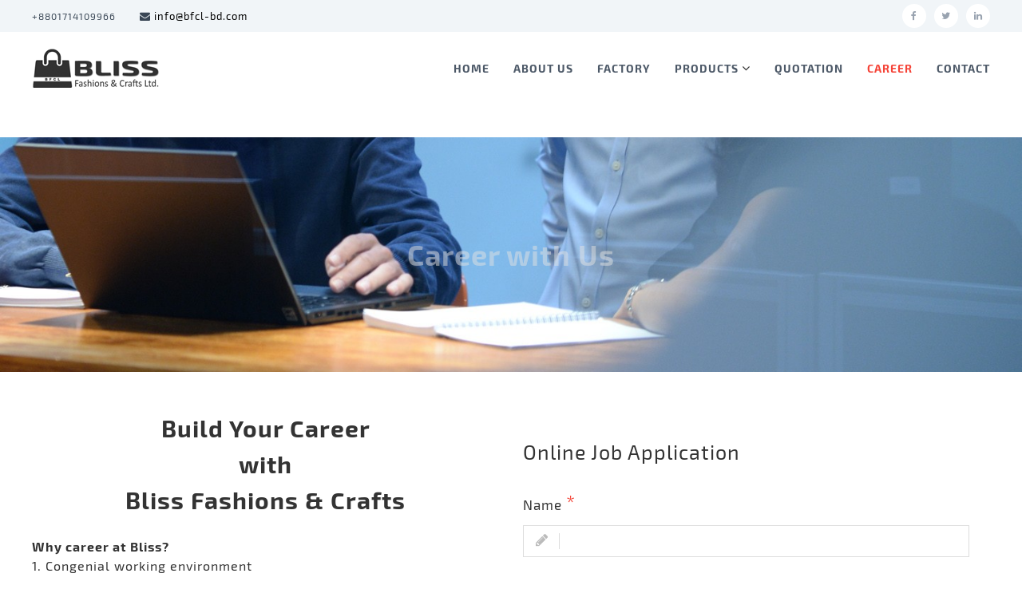

--- FILE ---
content_type: text/html; charset=UTF-8
request_url: https://bfcl-bd.com/site/career/
body_size: 12117
content:
<!DOCTYPE html>
<html lang="en-US">
<head>
<meta charset="UTF-8">
<meta name="viewport" content="width=device-width, initial-scale=1">
<link rel="profile" href="http://gmpg.org/xfn/11">

<title>CAREER &#8211; Bliss Fashions &#038; Crafts Ltd.</title>
<meta name='robots' content='max-image-preview:large' />
<link rel='dns-prefetch' href='//s.w.org' />
<link rel="alternate" type="application/rss+xml" title="Bliss Fashions &amp; Crafts Ltd. &raquo; Feed" href="https://bfcl-bd.com/site/feed/" />
<link rel="alternate" type="application/rss+xml" title="Bliss Fashions &amp; Crafts Ltd. &raquo; Comments Feed" href="https://bfcl-bd.com/site/comments/feed/" />
<script type="text/javascript">
window._wpemojiSettings = {"baseUrl":"https:\/\/s.w.org\/images\/core\/emoji\/13.1.0\/72x72\/","ext":".png","svgUrl":"https:\/\/s.w.org\/images\/core\/emoji\/13.1.0\/svg\/","svgExt":".svg","source":{"concatemoji":"https:\/\/bfcl-bd.com\/site\/wp-includes\/js\/wp-emoji-release.min.js?ver=75770bf99d05ac59427fa6938ae09b43"}};
/*! This file is auto-generated */
!function(e,a,t){var n,r,o,i=a.createElement("canvas"),p=i.getContext&&i.getContext("2d");function s(e,t){var a=String.fromCharCode;p.clearRect(0,0,i.width,i.height),p.fillText(a.apply(this,e),0,0);e=i.toDataURL();return p.clearRect(0,0,i.width,i.height),p.fillText(a.apply(this,t),0,0),e===i.toDataURL()}function c(e){var t=a.createElement("script");t.src=e,t.defer=t.type="text/javascript",a.getElementsByTagName("head")[0].appendChild(t)}for(o=Array("flag","emoji"),t.supports={everything:!0,everythingExceptFlag:!0},r=0;r<o.length;r++)t.supports[o[r]]=function(e){if(!p||!p.fillText)return!1;switch(p.textBaseline="top",p.font="600 32px Arial",e){case"flag":return s([127987,65039,8205,9895,65039],[127987,65039,8203,9895,65039])?!1:!s([55356,56826,55356,56819],[55356,56826,8203,55356,56819])&&!s([55356,57332,56128,56423,56128,56418,56128,56421,56128,56430,56128,56423,56128,56447],[55356,57332,8203,56128,56423,8203,56128,56418,8203,56128,56421,8203,56128,56430,8203,56128,56423,8203,56128,56447]);case"emoji":return!s([10084,65039,8205,55357,56613],[10084,65039,8203,55357,56613])}return!1}(o[r]),t.supports.everything=t.supports.everything&&t.supports[o[r]],"flag"!==o[r]&&(t.supports.everythingExceptFlag=t.supports.everythingExceptFlag&&t.supports[o[r]]);t.supports.everythingExceptFlag=t.supports.everythingExceptFlag&&!t.supports.flag,t.DOMReady=!1,t.readyCallback=function(){t.DOMReady=!0},t.supports.everything||(n=function(){t.readyCallback()},a.addEventListener?(a.addEventListener("DOMContentLoaded",n,!1),e.addEventListener("load",n,!1)):(e.attachEvent("onload",n),a.attachEvent("onreadystatechange",function(){"complete"===a.readyState&&t.readyCallback()})),(n=t.source||{}).concatemoji?c(n.concatemoji):n.wpemoji&&n.twemoji&&(c(n.twemoji),c(n.wpemoji)))}(window,document,window._wpemojiSettings);
</script>
<style type="text/css">
img.wp-smiley,
img.emoji {
	display: inline !important;
	border: none !important;
	box-shadow: none !important;
	height: 1em !important;
	width: 1em !important;
	margin: 0 0.07em !important;
	vertical-align: -0.1em !important;
	background: none !important;
	padding: 0 !important;
}
</style>
	<link rel='stylesheet' id='wp-block-library-css'  href='https://bfcl-bd.com/site/wp-includes/css/dist/block-library/style.min.css?ver=75770bf99d05ac59427fa6938ae09b43' type='text/css' media='all' />
<style id='global-styles-inline-css' type='text/css'>
body{--wp--preset--color--black: #000000;--wp--preset--color--cyan-bluish-gray: #abb8c3;--wp--preset--color--white: #ffffff;--wp--preset--color--pale-pink: #f78da7;--wp--preset--color--vivid-red: #cf2e2e;--wp--preset--color--luminous-vivid-orange: #ff6900;--wp--preset--color--luminous-vivid-amber: #fcb900;--wp--preset--color--light-green-cyan: #7bdcb5;--wp--preset--color--vivid-green-cyan: #00d084;--wp--preset--color--pale-cyan-blue: #8ed1fc;--wp--preset--color--vivid-cyan-blue: #0693e3;--wp--preset--color--vivid-purple: #9b51e0;--wp--preset--gradient--vivid-cyan-blue-to-vivid-purple: linear-gradient(135deg,rgba(6,147,227,1) 0%,rgb(155,81,224) 100%);--wp--preset--gradient--light-green-cyan-to-vivid-green-cyan: linear-gradient(135deg,rgb(122,220,180) 0%,rgb(0,208,130) 100%);--wp--preset--gradient--luminous-vivid-amber-to-luminous-vivid-orange: linear-gradient(135deg,rgba(252,185,0,1) 0%,rgba(255,105,0,1) 100%);--wp--preset--gradient--luminous-vivid-orange-to-vivid-red: linear-gradient(135deg,rgba(255,105,0,1) 0%,rgb(207,46,46) 100%);--wp--preset--gradient--very-light-gray-to-cyan-bluish-gray: linear-gradient(135deg,rgb(238,238,238) 0%,rgb(169,184,195) 100%);--wp--preset--gradient--cool-to-warm-spectrum: linear-gradient(135deg,rgb(74,234,220) 0%,rgb(151,120,209) 20%,rgb(207,42,186) 40%,rgb(238,44,130) 60%,rgb(251,105,98) 80%,rgb(254,248,76) 100%);--wp--preset--gradient--blush-light-purple: linear-gradient(135deg,rgb(255,206,236) 0%,rgb(152,150,240) 100%);--wp--preset--gradient--blush-bordeaux: linear-gradient(135deg,rgb(254,205,165) 0%,rgb(254,45,45) 50%,rgb(107,0,62) 100%);--wp--preset--gradient--luminous-dusk: linear-gradient(135deg,rgb(255,203,112) 0%,rgb(199,81,192) 50%,rgb(65,88,208) 100%);--wp--preset--gradient--pale-ocean: linear-gradient(135deg,rgb(255,245,203) 0%,rgb(182,227,212) 50%,rgb(51,167,181) 100%);--wp--preset--gradient--electric-grass: linear-gradient(135deg,rgb(202,248,128) 0%,rgb(113,206,126) 100%);--wp--preset--gradient--midnight: linear-gradient(135deg,rgb(2,3,129) 0%,rgb(40,116,252) 100%);--wp--preset--duotone--dark-grayscale: url('#wp-duotone-dark-grayscale');--wp--preset--duotone--grayscale: url('#wp-duotone-grayscale');--wp--preset--duotone--purple-yellow: url('#wp-duotone-purple-yellow');--wp--preset--duotone--blue-red: url('#wp-duotone-blue-red');--wp--preset--duotone--midnight: url('#wp-duotone-midnight');--wp--preset--duotone--magenta-yellow: url('#wp-duotone-magenta-yellow');--wp--preset--duotone--purple-green: url('#wp-duotone-purple-green');--wp--preset--duotone--blue-orange: url('#wp-duotone-blue-orange');--wp--preset--font-size--small: 13px;--wp--preset--font-size--medium: 20px;--wp--preset--font-size--large: 36px;--wp--preset--font-size--x-large: 42px;}.has-black-color{color: var(--wp--preset--color--black) !important;}.has-cyan-bluish-gray-color{color: var(--wp--preset--color--cyan-bluish-gray) !important;}.has-white-color{color: var(--wp--preset--color--white) !important;}.has-pale-pink-color{color: var(--wp--preset--color--pale-pink) !important;}.has-vivid-red-color{color: var(--wp--preset--color--vivid-red) !important;}.has-luminous-vivid-orange-color{color: var(--wp--preset--color--luminous-vivid-orange) !important;}.has-luminous-vivid-amber-color{color: var(--wp--preset--color--luminous-vivid-amber) !important;}.has-light-green-cyan-color{color: var(--wp--preset--color--light-green-cyan) !important;}.has-vivid-green-cyan-color{color: var(--wp--preset--color--vivid-green-cyan) !important;}.has-pale-cyan-blue-color{color: var(--wp--preset--color--pale-cyan-blue) !important;}.has-vivid-cyan-blue-color{color: var(--wp--preset--color--vivid-cyan-blue) !important;}.has-vivid-purple-color{color: var(--wp--preset--color--vivid-purple) !important;}.has-black-background-color{background-color: var(--wp--preset--color--black) !important;}.has-cyan-bluish-gray-background-color{background-color: var(--wp--preset--color--cyan-bluish-gray) !important;}.has-white-background-color{background-color: var(--wp--preset--color--white) !important;}.has-pale-pink-background-color{background-color: var(--wp--preset--color--pale-pink) !important;}.has-vivid-red-background-color{background-color: var(--wp--preset--color--vivid-red) !important;}.has-luminous-vivid-orange-background-color{background-color: var(--wp--preset--color--luminous-vivid-orange) !important;}.has-luminous-vivid-amber-background-color{background-color: var(--wp--preset--color--luminous-vivid-amber) !important;}.has-light-green-cyan-background-color{background-color: var(--wp--preset--color--light-green-cyan) !important;}.has-vivid-green-cyan-background-color{background-color: var(--wp--preset--color--vivid-green-cyan) !important;}.has-pale-cyan-blue-background-color{background-color: var(--wp--preset--color--pale-cyan-blue) !important;}.has-vivid-cyan-blue-background-color{background-color: var(--wp--preset--color--vivid-cyan-blue) !important;}.has-vivid-purple-background-color{background-color: var(--wp--preset--color--vivid-purple) !important;}.has-black-border-color{border-color: var(--wp--preset--color--black) !important;}.has-cyan-bluish-gray-border-color{border-color: var(--wp--preset--color--cyan-bluish-gray) !important;}.has-white-border-color{border-color: var(--wp--preset--color--white) !important;}.has-pale-pink-border-color{border-color: var(--wp--preset--color--pale-pink) !important;}.has-vivid-red-border-color{border-color: var(--wp--preset--color--vivid-red) !important;}.has-luminous-vivid-orange-border-color{border-color: var(--wp--preset--color--luminous-vivid-orange) !important;}.has-luminous-vivid-amber-border-color{border-color: var(--wp--preset--color--luminous-vivid-amber) !important;}.has-light-green-cyan-border-color{border-color: var(--wp--preset--color--light-green-cyan) !important;}.has-vivid-green-cyan-border-color{border-color: var(--wp--preset--color--vivid-green-cyan) !important;}.has-pale-cyan-blue-border-color{border-color: var(--wp--preset--color--pale-cyan-blue) !important;}.has-vivid-cyan-blue-border-color{border-color: var(--wp--preset--color--vivid-cyan-blue) !important;}.has-vivid-purple-border-color{border-color: var(--wp--preset--color--vivid-purple) !important;}.has-vivid-cyan-blue-to-vivid-purple-gradient-background{background: var(--wp--preset--gradient--vivid-cyan-blue-to-vivid-purple) !important;}.has-light-green-cyan-to-vivid-green-cyan-gradient-background{background: var(--wp--preset--gradient--light-green-cyan-to-vivid-green-cyan) !important;}.has-luminous-vivid-amber-to-luminous-vivid-orange-gradient-background{background: var(--wp--preset--gradient--luminous-vivid-amber-to-luminous-vivid-orange) !important;}.has-luminous-vivid-orange-to-vivid-red-gradient-background{background: var(--wp--preset--gradient--luminous-vivid-orange-to-vivid-red) !important;}.has-very-light-gray-to-cyan-bluish-gray-gradient-background{background: var(--wp--preset--gradient--very-light-gray-to-cyan-bluish-gray) !important;}.has-cool-to-warm-spectrum-gradient-background{background: var(--wp--preset--gradient--cool-to-warm-spectrum) !important;}.has-blush-light-purple-gradient-background{background: var(--wp--preset--gradient--blush-light-purple) !important;}.has-blush-bordeaux-gradient-background{background: var(--wp--preset--gradient--blush-bordeaux) !important;}.has-luminous-dusk-gradient-background{background: var(--wp--preset--gradient--luminous-dusk) !important;}.has-pale-ocean-gradient-background{background: var(--wp--preset--gradient--pale-ocean) !important;}.has-electric-grass-gradient-background{background: var(--wp--preset--gradient--electric-grass) !important;}.has-midnight-gradient-background{background: var(--wp--preset--gradient--midnight) !important;}.has-small-font-size{font-size: var(--wp--preset--font-size--small) !important;}.has-medium-font-size{font-size: var(--wp--preset--font-size--medium) !important;}.has-large-font-size{font-size: var(--wp--preset--font-size--large) !important;}.has-x-large-font-size{font-size: var(--wp--preset--font-size--x-large) !important;}
</style>
<link rel='stylesheet' id='contact-form-7-css'  href='https://bfcl-bd.com/site/wp-content/plugins/contact-form-7/includes/css/styles.css?ver=5.5.5' type='text/css' media='all' />
<link rel='stylesheet' id='responsive-lightbox-nivo_lightbox-css-css'  href='https://bfcl-bd.com/site/wp-content/plugins/responsive-lightbox-lite/assets/nivo-lightbox/nivo-lightbox.css?ver=75770bf99d05ac59427fa6938ae09b43' type='text/css' media='all' />
<link rel='stylesheet' id='responsive-lightbox-nivo_lightbox-css-d-css'  href='https://bfcl-bd.com/site/wp-content/plugins/responsive-lightbox-lite/assets/nivo-lightbox/themes/default/default.css?ver=75770bf99d05ac59427fa6938ae09b43' type='text/css' media='all' />
<link rel='stylesheet' id='siteorigin-panels-front-css'  href='https://bfcl-bd.com/site/wp-content/plugins/siteorigin-panels/css/front-flex.min.css?ver=2.16.3' type='text/css' media='all' />
<link rel='stylesheet' id='font-awesome-css'  href='https://bfcl-bd.com/site/wp-content/themes/flash/css/font-awesome.min.css?ver=75770bf99d05ac59427fa6938ae09b43' type='text/css' media='' />
<link rel='stylesheet' id='flash-style-css'  href='https://bfcl-bd.com/site/wp-content/themes/flash/style.css?ver=75770bf99d05ac59427fa6938ae09b43' type='text/css' media='all' />
<style id='flash-style-inline-css' type='text/css'>
	/* Predefined Color Schemes CSS */

	/* Background Color */
	body {
		background-color: #ffffff;
	}

	/* Link Color */
	#site-navigation ul li:hover > a, #site-navigation ul li.current-menu-item > a, #site-navigation ul li.current_page_item > a, #site-navigation ul li.current_page_ancestor > a, #site-navigation ul li.current-menu-ancestor > a, #site-navigation ul.sub-menu li:hover > a,#site-navigation ul li ul.sub-menu li.menu-item-has-children ul li:hover > a,#site-navigation ul li ul.sub-menu li.menu-item-has-children:hover > .menu-item,body.transparent #masthead .header-bottom #site-navigation ul li:hover > .menu-item,body.transparent #masthead .header-bottom #site-navigation ul li:hover > a,body.transparent #masthead .header-bottom #site-navigation ul.sub-menu li:hover > a,body.transparent #masthead .header-bottom #site-navigation ul.sub-menu li.menu-item-has-children ul li:hover > a,body.transparent.header-sticky #masthead-sticky-wrapper #masthead .header-bottom #site-navigation ul.sub-menu li > a:hover,.tg-service-widget .service-title-wrap a:hover,.tg-service-widget .service-more,.feature-product-section .button-group button:hover ,.fun-facts-section .fun-facts-icon-wrap,.fun-facts-section .tg-fun-facts-widget.tg-fun-facts-layout-2 .counter-wrapper,.blog-section .tg-blog-widget-layout-2 .blog-content .read-more-container .read-more a,footer.footer-layout #top-footer .widget-title::first-letter,footer.footer-layout #top-footer .widget ul li a:hover,footer.footer-layout #bottom-footer .copyright .copyright-text a:hover,footer.footer-layout #bottom-footer .footer-menu ul li a:hover,.archive #primary .entry-content-block h2.entry-title a:hover,.blog #primary .entry-content-block h2.entry-title a:hover,#secondary .widget ul li a:hover,.woocommerce-Price-amount.amount,.team-wrapper .team-content-wrapper .team-social a:hover,.testimonial-container .testimonial-wrapper .testimonial-slide .testominial-content-wrapper .testimonial-icon,.footer-menu li a:hover,.tg-feature-product-filter-layout .button.is-checked:hover,.testimonial-container .testimonial-icon,#site-navigation ul li.menu-item-has-children:hover > .sub-toggle,#secondary .widget ul li a,#comments .comment-list article.comment-body .reply a,.tg-slider-widget .btn-wrapper a{
		color: #F54337;
	}

	.feature-product-section .tg-feature-product-layout-2 .tg-container .tg-column-wrapper .tg-feature-product-widget .featured-image-desc, #respond #commentform .form-submit input:hover, .blog-section .tg-blog-widget-layout-1 .tg-blog-widget:hover,#scroll-up,.header-bottom .search-wrap .search-box .searchform .btn:hover,.header-bottom .cart-wrap .flash-cart-views a span,body.transparent #masthead .header-bottom #site-navigation ul li a::before,.tg-slider-widget.slider-dark .btn-wrapper a:hover,.section-title:after,.about-section .about-content-wrapper .btn-wrapper a,.tg-service-widget .service-icon-wrap,.team-wrapper .team-content-wrapper .team-designation:after,.call-to-action-section .btn-wrapper a:hover,.blog-section .tg-blog-widget-layout-1:hover,.blog-section .tg-blog-widget-layout-2 .post-image .entry-date,.blog-section .tg-blog-widget-layout-2 .blog-content .post-readmore,.pricing-table-section .tg-pricing-table-widget:hover,.pricing-table-section .tg-pricing-table-widget.tg-pricing-table-layout-2 .pricing,.pricing-table-section .tg-pricing-table-widget.tg-pricing-table-layout-2 .btn-wrapper a,footer.footer-layout #top-footer .widget_tag_cloud .tagcloud a:hover,#secondary .widget-title:after,#secondary .searchform .btn:hover,#primary .searchform .btn:hover,  #respond #commentform .form-submit input,.woocommerce ul.products li.product .onsale,.woocommerce ul.products li.product .button,.woocommerce #respond input#submit.alt,.woocommerce a.button.alt,.woocommerce button.button.alt,.woocommerce input.button.alt,.added_to_cart.wc-forward,.testimonial-container .swiper-pagination.testimonial-pager .swiper-pagination-bullet:hover, .testimonial-container .swiper-pagination.testimonial-pager .swiper-pagination-bullet.swiper-pagination-bullet-active,.header-bottom .searchform .btn,.navigation .nav-links a:hover, .bttn:hover, button, input[type="button"]:hover, input[type="reset"]:hover, input[type="submit"]:hover,.tg-slider-widget .btn-wrapper a:hover  {
		background-color: #F54337;
	}
	body.transparent.header-sticky #masthead-sticky-wrapper #masthead .header-bottom .search-wrap .search-icon:hover, body.transparent #masthead .header-bottom .search-wrap .search-icon:hover, .header-bottom .search-wrap .search-icon:hover,#comments .comment-list article.comment-body .reply a::before,.tg-slider-widget .btn-wrapper a, .tg-slider-widget .btn-wrapper a:hover {
	  border-color: #F54337;
	}
	body.transparent.header-sticky #masthead-sticky-wrapper.is-sticky #masthead .header-bottom #site-navigation ul li.current-flash-item a,#site-navigation ul li.current-flash-item a, body.transparent.header-sticky #masthead-sticky-wrapper #masthead .header-bottom .search-wrap .search-icon:hover, body.transparent #masthead .header-bottom .search-wrap .search-icon:hover, .header-bottom .search-wrap .search-icon:hover {
	  color: #F54337;
	}
	.tg-slider-widget.slider-dark .btn-wrapper a:hover,.call-to-action-section .btn-wrapper a:hover,footer.footer-layout #top-footer .widget_tag_cloud .tagcloud a:hover {
		border-color: #F54337;
	}
	body.transparent.header-sticky #masthead-sticky-wrapper #masthead .header-bottom #site-navigation ul li:hover > a,body.transparent #masthead .header-bottom #site-navigation ul li:hover .sub-toggle{
		color: #F54337;
	}

	.tg-service-widget .service-icon-wrap:after{
			border-top-color: #F54337;
		}

	.feature-product-section .tg-feature-product-widget .featured-image-desc::before,.blog-section .row:nth-child(odd) .tg-blog-widget:hover .post-image::before,.blog-section .row:nth-child(2n) .tg-blog-widget:hover .post-image::before{
			border-right-color: #F54337;
		}

	.feature-product-section .tg-feature-product-widget .featured-image-desc::before,.blog-section .row:nth-child(odd) .tg-blog-widget:hover .post-image::before,footer.footer-layout #top-footer .widget-title{
		border-left-color: #F54337;
	}

	/* Main Text Color */
	.tg-slider-widget .swiper-button-next::before,.tg-slider-widget .swiper-button-prev::before,.tg-slider-widget .caption-title,.section-title-wrapper .section-title,.tg-service-widget .service-title-wrap a ,.team-wrapper .team-content-wrapper .team-title a,.testimonial-container .testimonial-wrapper .testimonial-slide .testimonial-client-detail .client-detail-block .testimonial-title,.blog-section .row:nth-child(odd) .blog-content .entry-title a,.blog-section .row:nth-child(even) .blog-content .entry-title a,.blog-section .tg-blog-widget:hover .blog-content .entry-title a:hover,.blog-section .tg-blog-widget-layout-2 .tg-blog-widget:hover .blog-content .entry-title a,.pricing-table-section .tg-pricing-table-widget .pricing-table-title ,.pricing-table-section .tg-pricing-table-widget .pricing,.pricing-table-section .tg-pricing-table-widget .btn-wrapper a,.pricing-table-section .tg-pricing-table-widget.standard .popular-batch,.single-post #primary .author-description .author-description-block .author-title,.section-title-wrapper .section-title,.tg-service-widget .service-title-wrap a,.tg-service-widget .service-title-wrap a,.blog-section .tg-blog-widget-layout-2 .entry-title a,.entry-content-block .entry-title a,.blog #primary .entry-content-block .entry-content,.breadcrumb-trail.breadcrumbs .trail-title,#secondary .widget-title,#secondary .widget ul li,.archive #primary .entry-content-block .entry-content,.entry-content, .entry-summary,#comments .comments-title,#comments .comment-list article.comment-body .comment-content,.comment-reply-title,.search .entry-title a,.section-title,.blog-section .row:nth-child(odd) .entry-summary,.blog-section .row:nth-child(even) .entry-summary,.blog-wrapper .entry-title a,.tg-blog-widget-layout-3 .entry-title a,.feature-product-section .tg-feature-product-widget .feature-title-wrap a,.team-wrapper .team-title,.testimonial-container .testimonial-content{
		color: #333333;
	}

	.header-bottom .search-wrap .search-box .searchform .btn,.testimonial-container .swiper-pagination.testimonial-pager .swiper-pagination-bullet{
		background-color: #333333;
	}

	.feature-product-section .tg-feature-product-layout-2 .tg-container .tg-column-wrapper .tg-feature-product-widget .featured-image-desc::before{
		border-right-color: #333333;
	}

	/* Secondary Text Color */
	.tg-service-widget .service-content-wrap,.section-title-wrapper .section-description,.team-wrapper .team-content-wrapper .team-content,.testimonial-container .testimonial-wrapper .testimonial-slide .testominial-content-wrapper .testimonial-content, button, input, select, textarea,.entry-meta a,.cat-links a,.entry-footer a,.entry-meta span,.single .entry-content-block .entry-footer span a,.single .entry-content-block .entry-footer span,#comments .comment-list article.comment-body .comment-metadata a,#comments .comment-list article.comment-body .comment-author,#respond #commentform p,.testimonial-container .testimonial-degicnation,.fun-facts-section .fun-facts-title-wrap,.blog-section .row:nth-child(odd) .entry-meta a,.blog-section .row:nth-child(even) .entry-meta a,.tg-blog-widget-layout-2 .read-more-container .entry-author a,.blog-section .tg-blog-widget-layout-2 .read-more-container .entry-author,.tg-slider-widget .caption-desc {
		color: #777777;
	}
	@media(max-width: 980px){
		#site-navigation ul li.menu-item-has-children .sub-toggle{
			background-color: #F54337;
		}
	}

	@media screen and (min-width: 56.875em) {
		.main-navigation li:hover > a,
		.main-navigation li.focus > a {
			color: #F54337;
		}

		.main-navigation ul ul,
		.main-navigation ul ul li {
			border-color: rgba( 51, 51, 51, 0.2);
		}

		.main-navigation ul ul:before {
			border-top-color: rgba( 51, 51, 51, 0.2);
			border-bottom-color: rgba( 51, 51, 51, 0.2);
		}
	}


	/* Custom Link Color */
	#site-navigation ul li:hover > a, #site-navigation ul li.current-menu-item > a, #site-navigation ul li.current_page_item > a, #site-navigation ul li.current_page_ancestor > a, #site-navigation ul li.current-menu-ancestor > a,#site-navigation ul.sub-menu li:hover > a,#site-navigation ul li ul.sub-menu li.menu-item-has-children ul li:hover > a,#site-navigation ul li ul.sub-menu li.menu-item-has-children:hover > .menu-item,body.transparent #masthead .header-bottom #site-navigation ul li:hover > .menu-item,body.transparent #masthead .header-bottom #site-navigation ul li:hover > a,body.transparent #masthead .header-bottom #site-navigation ul.sub-menu li:hover > a,body.transparent #masthead .header-bottom #site-navigation ul.sub-menu li.menu-item-has-children ul li:hover > a,body.transparent.header-sticky #masthead-sticky-wrapper #masthead .header-bottom #site-navigation ul.sub-menu li > a:hover,.tg-service-widget .service-title-wrap a:hover,.tg-service-widget .service-more,.feature-product-section .button-group button:hover ,.fun-facts-section .fun-facts-icon-wrap,.fun-facts-section .tg-fun-facts-widget.tg-fun-facts-layout-2 .counter-wrapper,.blog-section .tg-blog-widget-layout-2 .blog-content .read-more-container .read-more a,footer.footer-layout #top-footer .widget-title::first-letter,footer.footer-layout #top-footer .widget ul li a:hover,footer.footer-layout #bottom-footer .copyright .copyright-text a:hover,footer.footer-layout #bottom-footer .footer-menu ul li a:hover,.archive #primary .entry-content-block h2.entry-title a:hover,.blog #primary .entry-content-block h2.entry-title a:hover,#secondary .widget ul li a:hover,.woocommerce-Price-amount.amount,.team-wrapper .team-content-wrapper .team-social a:hover,.testimonial-container .testimonial-wrapper .testimonial-slide .testominial-content-wrapper .testimonial-icon,.footer-menu li a:hover,.tg-feature-product-filter-layout .button.is-checked:hover,.testimonial-container .testimonial-icon,#site-navigation ul li.menu-item-has-children:hover > .sub-toggle,.woocommerce-error::before, .woocommerce-info::before, .woocommerce-message::before,#primary .post .entry-content-block .entry-meta a:hover,#primary .post .entry-content-block .entry-meta span:hover,.entry-meta span:hover a,.post .entry-content-block .entry-footer span a:hover,#secondary .widget ul li a,#comments .comment-list article.comment-body .reply a,.tg-slider-widget .btn-wrapper a,.entry-content a, .related-posts-wrapper .entry-title a:hover,
		.related-posts-wrapper .entry-meta > span a:hover{
			color: #f54337;
	}

	.blog-section .tg-blog-widget-layout-1 .tg-blog-widget:hover, #scroll-up,.header-bottom .search-wrap .search-box .searchform .btn:hover,.header-bottom .cart-wrap .flash-cart-views a span,body.transparent #masthead .header-bottom #site-navigation ul li a::before,.tg-slider-widget.slider-dark .btn-wrapper a:hover, .section-title:after,.about-section .about-content-wrapper .btn-wrapper a,.tg-service-widget .service-icon-wrap,.team-wrapper .team-content-wrapper .team-designation:after,.call-to-action-section .btn-wrapper a:hover,.blog-section .tg-blog-widget-layout-1:hover,.blog-section .tg-blog-widget-layout-2 .post-image .entry-date,.blog-section .tg-blog-widget-layout-2 .blog-content .post-readmore,.pricing-table-section .tg-pricing-table-widget:hover,.pricing-table-section .tg-pricing-table-widget.tg-pricing-table-layout-2 .pricing,.pricing-table-section .tg-pricing-table-widget.tg-pricing-table-layout-2 .btn-wrapper a,footer.footer-layout #top-footer .widget_tag_cloud .tagcloud a:hover,#secondary .widget-title:after, #secondary .searchform .btn:hover,#primary .searchform .btn:hover,  #respond #commentform .form-submit input,.woocommerce span.onsale, .woocommerce ul.products li.product .onsale,.woocommerce ul.products li.product .button,.woocommerce #respond input#submit.alt,.woocommerce a.button.alt,.woocommerce button.button.alt,.woocommerce input.button.alt,.added_to_cart.wc-forward,.testimonial-container .swiper-pagination.testimonial-pager .swiper-pagination-bullet:hover, .testimonial-container .swiper-pagination.testimonial-pager .swiper-pagination-bullet.swiper-pagination-bullet-active,.header-bottom .searchform .btn,.navigation .nav-links a:hover, .bttn:hover, button, input[type="button"]:hover, input[type="reset"]:hover, input[type="submit"]:hover,.tg-slider-widget .btn-wrapper a:hover  {
		background-color: #f54337;
	}
	.feature-product-section .tg-feature-product-layout-2 .tg-container .tg-column-wrapper .tg-feature-product-widget .featured-image-desc, .tg-team-widget.tg-team-layout-3 .team-wrapper .team-img .team-social {
		background-color: rgba( 245, 67, 55, 0.8);
	}
	#respond #commentform .form-submit input:hover{
	background-color: #e12f23;
	}

	.tg-slider-widget.slider-dark .btn-wrapper a:hover,.call-to-action-section .btn-wrapper a:hover,footer.footer-layout #top-footer .widget_tag_cloud .tagcloud a:hover,.woocommerce-error, .woocommerce-info, .woocommerce-message,#comments .comment-list article.comment-body .reply a::before,.tg-slider-widget .btn-wrapper a, .tg-slider-widget .btn-wrapper a:hover {
		border-color: #f54337;
	}
	body.transparent.header-sticky #masthead-sticky-wrapper.is-sticky #site-navigation ul li.current-flash-item a, #site-navigation ul li.current-flash-item a, body.transparent.header-sticky #masthead-sticky-wrapper #site-navigation ul li:hover > a,body.transparent #site-navigation ul li:hover .sub-toggle{
			color: #f54337;
		}

	.tg-service-widget .service-icon-wrap:after{
			border-top-color: #f54337;
		}
	body.transparent.header-sticky #masthead-sticky-wrapper .search-wrap .search-icon:hover, body.transparent .search-wrap .search-icon:hover, .header-bottom .search-wrap .search-icon:hover {
	  border-color: #f54337;
	}
	body.transparent.header-sticky #masthead-sticky-wrapper .search-wrap .search-icon:hover, body.transparent #masthead .header-bottom .search-wrap .search-icon:hover, .header-bottom .search-wrap .search-icon:hover,.breadcrumb-trail.breadcrumbs .trail-items li:first-child span:hover,.breadcrumb-trail.breadcrumbs .trail-items li span:hover a {
	  color: #f54337;
	}
	.woocommerce ul.products li.product .button:hover, .woocommerce #respond input#submit.alt:hover, .woocommerce a.button.alt:hover, .woocommerce button.button.alt:hover, .woocommerce input.button.alt:hover,.added_to_cart.wc-forward:hover{
		background-color: #e12f23;
	}

	.feature-product-section .tg-feature-product-widget .featured-image-desc::before,.blog-section .row:nth-child(odd) .tg-blog-widget:hover .post-image::before{
			border-right-color: #f54337;
		}
	.feature-product-section .tg-feature-product-widget .featured-image-desc::before,.blog-section .row:nth-child(odd) .tg-blog-widget:hover .post-image::before,footer.footer-layout #top-footer .widget-title,.blog-section .row:nth-child(2n) .tg-blog-widget:hover .post-image::before{
		border-left-color: #f54337;
	}
	.blog-section .tg-blog-widget-layout-2 .entry-title a:hover,
	.blog-section .tg-blog-widget-layout-2 .tg-blog-widget:hover .blog-content .entry-title a:hover,
	.tg-blog-widget-layout-2 .read-more-container .entry-author:hover a,
	.tg-blog-widget-layout-2 .read-more-container .entry-author:hover,
	.blog-section .tg-blog-widget-layout-2 .read-more-container .read-more:hover a{
			color: #e12f23;
		}

	.tg-service-widget .service-more:hover{
		color: #e12f23;
	}
	@media(max-width: 980px){
		#site-navigation ul li.menu-item-has-children .sub-toggle{
			background-color: #f54337;
		}
	}

		@media screen and (min-width: 56.875em) {
			.main-navigation li:hover > a,
			.main-navigation li.focus > a {
				color: #f54337;
			}
		}
	

		/* Site Title */
		.site-branding {
			margin: 0 auto 0 0;
		}

		.site-branding .site-title,
		.site-description {
			clip: rect(1px, 1px, 1px, 1px);
			position: absolute !important;
			height: 1px;
			width: 1px;
			overflow: hidden;
		}
		.logo .logo-text{
			padding: 0;
		}
		
</style>
<link rel='stylesheet' id='responsive-css'  href='https://bfcl-bd.com/site/wp-content/themes/flash/css/responsive.min.css?ver=75770bf99d05ac59427fa6938ae09b43' type='text/css' media='' />
<link rel='stylesheet' id='kirki-styles-flash_config-css'  href='https://bfcl-bd.com/site/wp-content/themes/flash/inc/kirki/assets/css/kirki-styles.css?ver=3.0.35.3' type='text/css' media='all' />
<style id='kirki-styles-flash_config-inline-css' type='text/css'>
body{font-family:"Exo 2", Helvetica, Arial, sans-serif;font-weight:400;}
</style>
<script type='text/javascript' src='https://bfcl-bd.com/site/wp-includes/js/jquery/jquery.min.js?ver=3.6.0' id='jquery-core-js'></script>
<script type='text/javascript' src='https://bfcl-bd.com/site/wp-includes/js/jquery/jquery-migrate.min.js?ver=3.3.2' id='jquery-migrate-js'></script>
<script type='text/javascript' src='https://bfcl-bd.com/site/wp-content/plugins/responsive-lightbox-lite/assets/nivo-lightbox/nivo-lightbox.min.js?ver=75770bf99d05ac59427fa6938ae09b43' id='responsive-lightbox-nivo_lightbox-js'></script>
<script type='text/javascript' id='responsive-lightbox-lite-script-js-extra'>
/* <![CDATA[ */
var rllArgs = {"script":"nivo_lightbox","selector":"lightbox","custom_events":""};
/* ]]> */
</script>
<script type='text/javascript' src='https://bfcl-bd.com/site/wp-content/plugins/responsive-lightbox-lite/assets/inc/script.js?ver=75770bf99d05ac59427fa6938ae09b43' id='responsive-lightbox-lite-script-js'></script>
<link rel="https://api.w.org/" href="https://bfcl-bd.com/site/wp-json/" /><link rel="alternate" type="application/json" href="https://bfcl-bd.com/site/wp-json/wp/v2/pages/1284" /><link rel="EditURI" type="application/rsd+xml" title="RSD" href="https://bfcl-bd.com/site/xmlrpc.php?rsd" />
<link rel="wlwmanifest" type="application/wlwmanifest+xml" href="https://bfcl-bd.com/site/wp-includes/wlwmanifest.xml" /> 

<link rel="canonical" href="https://bfcl-bd.com/site/career/" />
<link rel='shortlink' href='https://bfcl-bd.com/site/?p=1284' />
<link rel="alternate" type="application/json+oembed" href="https://bfcl-bd.com/site/wp-json/oembed/1.0/embed?url=https%3A%2F%2Fbfcl-bd.com%2Fsite%2Fcareer%2F" />
<link rel="alternate" type="text/xml+oembed" href="https://bfcl-bd.com/site/wp-json/oembed/1.0/embed?url=https%3A%2F%2Fbfcl-bd.com%2Fsite%2Fcareer%2F&#038;format=xml" />
                <style type="text/css" media="all"
                       id="siteorigin-panels-layouts-head">/* Layout 1284 */ #pgc-1284-0-0 { width:100%;width:calc(100% - ( 0 * 30px ) ) } #pg-1284-0 , #pl-1284 .so-panel , #pl-1284 .so-panel:last-of-type { margin-bottom:0px } #pgc-1284-1-0 , #pgc-1284-1-1 { width:50%;width:calc(50% - ( 0.5 * 30px ) ) } #pg-1284-0> .panel-row-style { background-image:url(https://bfcl-bd.com/site/wp-content/uploads/jobs-apply.jpg);background-position:center center;background-size:cover } #pg-1284-0.panel-has-style > .panel-row-style, #pg-1284-0.panel-no-style , #pg-1284-1.panel-has-style > .panel-row-style, #pg-1284-1.panel-no-style { -webkit-align-items:flex-start;align-items:flex-start } @media (max-width:780px){ #pg-1284-0.panel-no-style, #pg-1284-0.panel-has-style > .panel-row-style, #pg-1284-0 , #pg-1284-1.panel-no-style, #pg-1284-1.panel-has-style > .panel-row-style, #pg-1284-1 { -webkit-flex-direction:column;-ms-flex-direction:column;flex-direction:column } #pg-1284-0 > .panel-grid-cell , #pg-1284-0 > .panel-row-style > .panel-grid-cell , #pg-1284-1 > .panel-grid-cell , #pg-1284-1 > .panel-row-style > .panel-grid-cell { width:100%;margin-right:0 } #pg-1284-0 , #pg-1284-1 { margin-bottom:px } #pgc-1284-1-0 , #pl-1284 .panel-grid .panel-grid-cell-mobile-last { margin-bottom:0px } #pl-1284 .panel-grid-cell { padding:0 } #pl-1284 .panel-grid .panel-grid-cell-empty { display:none }  } </style><link rel="icon" href="https://bfcl-bd.com/site/wp-content/uploads/cropped-icon-banner-2-32x32.jpg" sizes="32x32" />
<link rel="icon" href="https://bfcl-bd.com/site/wp-content/uploads/cropped-icon-banner-2-192x192.jpg" sizes="192x192" />
<link rel="apple-touch-icon" href="https://bfcl-bd.com/site/wp-content/uploads/cropped-icon-banner-2-180x180.jpg" />
<meta name="msapplication-TileImage" content="https://bfcl-bd.com/site/wp-content/uploads/cropped-icon-banner-2-270x270.jpg" />
		<style type="text/css" id="wp-custom-css">
			@media (max-width: 680px) {
	.panel-row-style[style] {
		background-position: center center !important;
		background-size: auto !important;
	}
}
.copyright-text {display: none;}
#primary-menu {font-weight: bold;}
.trail-title {display: none;}
.fw-progress-bar {display: none;}
.fw-progress-wrap {display: none;}
#top-footer {background: #3f1809; background-image:url('https://bfcl-bd.com/site/wp-content/uploads/bgbfclfooter.jpg'); background-repeat: no-repeat; background-size: 100% 100%;}
#bottom-footer {height: 0px; background-color: #000000; display: none;}
.quotobtn {color: #f2f2f2; font-size: 18px; text-align: center; font-weight: bold; background-color: #e48a09;  padding: 15px 35px; border-radius: 5px; }
.quotobtn:hover {background-color: #ff0000;}
body {font-size: 16px; letter-spacing: 1px;}
		</style>
		</head>

<body class="page-template-default page page-id-1284 wp-custom-logo siteorigin-panels siteorigin-panels-before-js non-transparent header-sticky left-logo-right-menu full-width">

<svg xmlns="http://www.w3.org/2000/svg" viewBox="0 0 0 0" width="0" height="0" focusable="false" role="none" style="visibility: hidden; position: absolute; left: -9999px; overflow: hidden;" ><defs><filter id="wp-duotone-dark-grayscale"><feColorMatrix color-interpolation-filters="sRGB" type="matrix" values=" .299 .587 .114 0 0 .299 .587 .114 0 0 .299 .587 .114 0 0 .299 .587 .114 0 0 " /><feComponentTransfer color-interpolation-filters="sRGB" ><feFuncR type="table" tableValues="0 0.49803921568627" /><feFuncG type="table" tableValues="0 0.49803921568627" /><feFuncB type="table" tableValues="0 0.49803921568627" /><feFuncA type="table" tableValues="1 1" /></feComponentTransfer><feComposite in2="SourceGraphic" operator="in" /></filter></defs></svg><svg xmlns="http://www.w3.org/2000/svg" viewBox="0 0 0 0" width="0" height="0" focusable="false" role="none" style="visibility: hidden; position: absolute; left: -9999px; overflow: hidden;" ><defs><filter id="wp-duotone-grayscale"><feColorMatrix color-interpolation-filters="sRGB" type="matrix" values=" .299 .587 .114 0 0 .299 .587 .114 0 0 .299 .587 .114 0 0 .299 .587 .114 0 0 " /><feComponentTransfer color-interpolation-filters="sRGB" ><feFuncR type="table" tableValues="0 1" /><feFuncG type="table" tableValues="0 1" /><feFuncB type="table" tableValues="0 1" /><feFuncA type="table" tableValues="1 1" /></feComponentTransfer><feComposite in2="SourceGraphic" operator="in" /></filter></defs></svg><svg xmlns="http://www.w3.org/2000/svg" viewBox="0 0 0 0" width="0" height="0" focusable="false" role="none" style="visibility: hidden; position: absolute; left: -9999px; overflow: hidden;" ><defs><filter id="wp-duotone-purple-yellow"><feColorMatrix color-interpolation-filters="sRGB" type="matrix" values=" .299 .587 .114 0 0 .299 .587 .114 0 0 .299 .587 .114 0 0 .299 .587 .114 0 0 " /><feComponentTransfer color-interpolation-filters="sRGB" ><feFuncR type="table" tableValues="0.54901960784314 0.98823529411765" /><feFuncG type="table" tableValues="0 1" /><feFuncB type="table" tableValues="0.71764705882353 0.25490196078431" /><feFuncA type="table" tableValues="1 1" /></feComponentTransfer><feComposite in2="SourceGraphic" operator="in" /></filter></defs></svg><svg xmlns="http://www.w3.org/2000/svg" viewBox="0 0 0 0" width="0" height="0" focusable="false" role="none" style="visibility: hidden; position: absolute; left: -9999px; overflow: hidden;" ><defs><filter id="wp-duotone-blue-red"><feColorMatrix color-interpolation-filters="sRGB" type="matrix" values=" .299 .587 .114 0 0 .299 .587 .114 0 0 .299 .587 .114 0 0 .299 .587 .114 0 0 " /><feComponentTransfer color-interpolation-filters="sRGB" ><feFuncR type="table" tableValues="0 1" /><feFuncG type="table" tableValues="0 0.27843137254902" /><feFuncB type="table" tableValues="0.5921568627451 0.27843137254902" /><feFuncA type="table" tableValues="1 1" /></feComponentTransfer><feComposite in2="SourceGraphic" operator="in" /></filter></defs></svg><svg xmlns="http://www.w3.org/2000/svg" viewBox="0 0 0 0" width="0" height="0" focusable="false" role="none" style="visibility: hidden; position: absolute; left: -9999px; overflow: hidden;" ><defs><filter id="wp-duotone-midnight"><feColorMatrix color-interpolation-filters="sRGB" type="matrix" values=" .299 .587 .114 0 0 .299 .587 .114 0 0 .299 .587 .114 0 0 .299 .587 .114 0 0 " /><feComponentTransfer color-interpolation-filters="sRGB" ><feFuncR type="table" tableValues="0 0" /><feFuncG type="table" tableValues="0 0.64705882352941" /><feFuncB type="table" tableValues="0 1" /><feFuncA type="table" tableValues="1 1" /></feComponentTransfer><feComposite in2="SourceGraphic" operator="in" /></filter></defs></svg><svg xmlns="http://www.w3.org/2000/svg" viewBox="0 0 0 0" width="0" height="0" focusable="false" role="none" style="visibility: hidden; position: absolute; left: -9999px; overflow: hidden;" ><defs><filter id="wp-duotone-magenta-yellow"><feColorMatrix color-interpolation-filters="sRGB" type="matrix" values=" .299 .587 .114 0 0 .299 .587 .114 0 0 .299 .587 .114 0 0 .299 .587 .114 0 0 " /><feComponentTransfer color-interpolation-filters="sRGB" ><feFuncR type="table" tableValues="0.78039215686275 1" /><feFuncG type="table" tableValues="0 0.94901960784314" /><feFuncB type="table" tableValues="0.35294117647059 0.47058823529412" /><feFuncA type="table" tableValues="1 1" /></feComponentTransfer><feComposite in2="SourceGraphic" operator="in" /></filter></defs></svg><svg xmlns="http://www.w3.org/2000/svg" viewBox="0 0 0 0" width="0" height="0" focusable="false" role="none" style="visibility: hidden; position: absolute; left: -9999px; overflow: hidden;" ><defs><filter id="wp-duotone-purple-green"><feColorMatrix color-interpolation-filters="sRGB" type="matrix" values=" .299 .587 .114 0 0 .299 .587 .114 0 0 .299 .587 .114 0 0 .299 .587 .114 0 0 " /><feComponentTransfer color-interpolation-filters="sRGB" ><feFuncR type="table" tableValues="0.65098039215686 0.40392156862745" /><feFuncG type="table" tableValues="0 1" /><feFuncB type="table" tableValues="0.44705882352941 0.4" /><feFuncA type="table" tableValues="1 1" /></feComponentTransfer><feComposite in2="SourceGraphic" operator="in" /></filter></defs></svg><svg xmlns="http://www.w3.org/2000/svg" viewBox="0 0 0 0" width="0" height="0" focusable="false" role="none" style="visibility: hidden; position: absolute; left: -9999px; overflow: hidden;" ><defs><filter id="wp-duotone-blue-orange"><feColorMatrix color-interpolation-filters="sRGB" type="matrix" values=" .299 .587 .114 0 0 .299 .587 .114 0 0 .299 .587 .114 0 0 .299 .587 .114 0 0 " /><feComponentTransfer color-interpolation-filters="sRGB" ><feFuncR type="table" tableValues="0.098039215686275 1" /><feFuncG type="table" tableValues="0 0.66274509803922" /><feFuncB type="table" tableValues="0.84705882352941 0.41960784313725" /><feFuncA type="table" tableValues="1 1" /></feComponentTransfer><feComposite in2="SourceGraphic" operator="in" /></filter></defs></svg>
<div id="preloader-background">
	<div id="spinners">
		<div id="preloader">
			<span></span>
			<span></span>
			<span></span>
			<span></span>
			<span></span>
		</div>
	</div>
</div>


<div id="page" class="site">
	<a class="skip-link screen-reader-text" href="#content">Skip to content</a>

	
	<header id="masthead" class="site-header" role="banner">
				<div class="header-top">
			<div class="tg-container">
				<div class="tg-column-wrapper clearfix">
					<div class="left-content">
						<ul class="contact-info">
<li style="font-size: 12px">+8801714109966</li>
<li style="font-size: 13px"><i class="fa fa-envelope"></i> <a href="mailto:info@bfcl-bd.com">info@bfcl-bd.com</a></li>
</ul>
<p><!-- contact-info --></p>					</div>
					<div class="right-content">
						<div class="menu-social-container"><ul id="menu-social" class="social-menu"><li id="menu-item-190" class="menu-item menu-item-type-custom menu-item-object-custom menu-item-190"><a href="http://facebook.com/blissbd"><span class="screen-reader-text">facebook</span></a></li>
<li id="menu-item-191" class="menu-item menu-item-type-custom menu-item-object-custom menu-item-191"><a href="http://twitter.com/blissbd"><span class="screen-reader-text">twitter</span></a></li>
<li id="menu-item-193" class="menu-item menu-item-type-custom menu-item-object-custom menu-item-193"><a href="http://linkedin.com/in/blissbd"><span class="screen-reader-text">linkedin</span></a></li>
</ul></div>					</div>
				</div>
			</div>
		</div>
		
		<div class="header-bottom">
			<div class="tg-container">

				<div class="logo">
										<figure class="logo-image">
						<a href="https://bfcl-bd.com/site/" class="custom-logo-link" rel="home"><img width="159" height="50" src="https://bfcl-bd.com/site/wp-content/uploads/logo-1.png" class="custom-logo" alt="BFCL" /></a>											</figure>
					
					<div class="logo-text site-branding">
													<p class="site-title"><a href="https://bfcl-bd.com/site/" rel="home">Bliss Fashions &#038; Crafts Ltd.</a></p>
													<p class="site-description">Exporting bags from Bangladesh to benefit you</p>
											</div>
				</div>
				<div class="site-navigation-wrapper">
					<nav id="site-navigation" class="main-navigation" role="navigation">
						<div class="menu-toggle">
							<i class="fa fa-bars"></i>
						</div>
						<div class="menu-menu-container"><ul id="primary-menu" class="menu"><li id="menu-item-353" class="menu-item menu-item-type-post_type menu-item-object-page menu-item-home menu-item-353"><a href="https://bfcl-bd.com/site/">HOME</a></li>
<li id="menu-item-1130" class="menu-item menu-item-type-post_type menu-item-object-page menu-item-1130"><a href="https://bfcl-bd.com/site/about-us/">ABOUT US</a></li>
<li id="menu-item-1421" class="menu-item menu-item-type-post_type menu-item-object-page menu-item-1421"><a href="https://bfcl-bd.com/site/factory/">FACTORY</a></li>
<li id="menu-item-1134" class="menu-item menu-item-type-custom menu-item-object-custom menu-item-has-children menu-item-1134"><a target="_blank" rel="noopener" href="#">PRODUCTS</a>
<ul class="sub-menu">
	<li id="menu-item-1813" class="menu-item menu-item-type-post_type menu-item-object-page menu-item-1813"><a href="https://bfcl-bd.com/site/canvas-bag/">Canvas Bag</a></li>
	<li id="menu-item-1812" class="menu-item menu-item-type-post_type menu-item-object-page menu-item-1812"><a href="https://bfcl-bd.com/site/nylon-bag/">Nylon Bag</a></li>
	<li id="menu-item-1811" class="menu-item menu-item-type-post_type menu-item-object-page menu-item-1811"><a href="https://bfcl-bd.com/site/pu-pvc-bag/">PU/PVC Bag</a></li>
</ul>
</li>
<li id="menu-item-1415" class="menu-item menu-item-type-post_type menu-item-object-page menu-item-1415"><a href="https://bfcl-bd.com/site/quotation/">QUOTATION</a></li>
<li id="menu-item-1287" class="menu-item menu-item-type-post_type menu-item-object-page current-menu-item page_item page-item-1284 current_page_item menu-item-1287"><a href="https://bfcl-bd.com/site/career/" aria-current="page">CAREER</a></li>
<li id="menu-item-506" class="menu-item menu-item-type-post_type menu-item-object-page menu-item-506"><a href="https://bfcl-bd.com/site/contact/">CONTACT</a></li>
</ul></div>					</nav><!-- #site-navigation -->

					
									</div>

				<div class="header-action-container">
					
									</div>
			</div>
		</div>
	</header><!-- #masthead -->

	
	
		<nav id="flash-breadcrumbs" class="breadcrumb-trail breadcrumbs">
		<div class="tg-container">
			<h1 class="trail-title">CAREER</h1>					</div>
	</nav>
	
	
	<div id="content" class="site-content">
		<div class="tg-container">

	
	<div id="primary" class="content-area">
		<main id="main" class="site-main" role="main">

			
<article id="post-1284" class="post-1284 page type-page status-publish hentry">

	
	<div class="entry-content">
		<div id="pl-1284"  class="panel-layout" ><div id="pg-1284-0"  class="panel-grid panel-has-style" ><div class="siteorigin-panels-stretch panel-row-style panel-row-style-for-1284-0" data-stretch-type="full" ><div id="pgc-1284-0-0"  class="panel-grid-cell" ><div id="panel-1284-0-0-0" class="widget_text so-panel widget widget_custom_html panel-first-child panel-last-child" data-index="0" ><div class="textwidget custom-html-widget"><h1 align="center" style="margin: 120px auto; color: #e2e2e2; opacity: 0.5;">Career with Us</h1></div></div></div></div></div><div id="pg-1284-1"  class="panel-grid panel-no-style" ><div id="pgc-1284-1-0"  class="panel-grid-cell" ><div id="panel-1284-1-0-0" class="widget_text so-panel widget widget_custom_html panel-first-child panel-last-child" data-index="1" ><div class="textwidget custom-html-widget"><br/><br/>
<h2 align="center">Build Your Career <br/>with<br/> Bliss Fashions & Crafts</h2>

<br/>
<b>Why career at Bliss?</b><br/>
1. Congenial working environment<br/>
2. Attractive compensation package<br/>
3. Job security<br/>
4. Health and life insurance benefits<br/>
5. Weekly holiday<br/>
6. Provident Fund and Gratuity benefits<br/>
7. Two Festival Bonus and Performance Bonus benefits<br/>
8. Long service bonus benefits<br/>
9. Other fringe benefits<br/><br/>

<b>To apply offline:</b>
Please send your CV and one recent photograph to below address from 9 am to 6 pm:<br/>
<p align="center">
<img src="https://bfcl-bd.com/site/wp-content/uploads/icon-banner.jpg">
</p>
<br/>
<h2>Bliss Fashions & Crafts Ltd.</h2>
Office & Factory Address:<br/>
Durgapur, Mondolpara (Purbachala), Ashulia,Dhaka, Bangladesh.<br/><br/>

 <i class="fa fa-envelope"></i> info@bfcl-bd.com

<br/><br/>
</div></div></div><div id="pgc-1284-1-1"  class="panel-grid-cell" ><div id="panel-1284-1-1-0" class="widget_text so-panel widget widget_custom_html panel-first-child panel-last-child" data-index="2" ><div class="textwidget custom-html-widget"><div id="multi-step-form" class="fw-wizard fw-no-progressbar" data-stepCount="1" data-wizardid="3">
    <div class="fw-wizard-step-header-container">
        <div class="fw-container" data-redirect="https://bfcl-bd.com/site/thank-you">
                <div class="fw-wizard-step-header" data-stepId="0">
            <h2></h2>
            <p class="fw-copytext"></p>
        </div>
                </div>
    </div>
    <div class="fw-progress-bar-container  fw-hide-progress-bar">
        <div class="fw-container">
    <div class="fw-progress-wrap">
    <ul class="fw-progress-bar"
        data-activecolor="#1d7071"
        data-donecolor="#43a047"
        data-nextcolor="#aaa"
        data-buttoncolor="#1d7071">
                <li class="fw-progress-step"
            data-id="0">
            <span class="fw-progress-bar-bar"></span>
            <span class="fw-txt-ellipsis" data-title="Online Job Application">Online Job Application</span>
                    </li>
                </ul>
</div>
        </div>
    </div>
    <div class="fw-wizard-step-container">
        <div class="fw-container">
                    <div class="fw-wizard-step" data-stepId="0">
                <div class="fw-step-part  fw-plain-layout" data-partId="0">
	<h2 class="fw-step-part-title ">
			Online Job Application	</h2>
	<div class="fw-clearfix"></div>
	<div class="fw-step-part-body">
									<div class="fw-step-block" data-blockId="3" data-type="fw-text" data-required="true">
			<div class="fw-input-container">
				<h3>Name</h3>
				<input 
					type="text" 
					class="fw-text-input" 
					id="msf-text-name"
					data-id="text">
				<span class="fa fa-pencil form-control-feedback" aria-hidden="true"></span>
			</div>
			<div class="fw-clearfix"></div>
		</div>
											<div 
			class="fw-step-block" 
			data-blockId="3" 
			data-type="fw-numeric" 
			data-required="false" 
								>

			<div class="fw-input-container">
				<h3>Mobile No</h3>
				<input 
					type="text" 
					class="fw-text-input" 
					data-id="numeric"
					id="msf-numeric-mobile-no"
					placeholder=""
														>
				<span class="fa fa-asterisk form-control-feedback" aria-hidden="true"></span>
			</div>
			<div class="fw-clearfix"></div>
		</div>
	  									<div class="fw-step-block" data-blockId="3" data-type="fw-email" data-required="true">
			<div class="fw-input-container">
				<h3>Email Address</h3><input type="text" id="msf-mail-email-address"  class="fw-text-input one" data-id="email"><span class="fa fa-envelope form-control-feedback" aria-hidden="true"></span>
			</div>
						<div class="fw-clearfix"></div>
		</div>
	  									<div class="fw-step-block" data-blockId="3" data-type="fw-text" data-required="false">
			<div class="fw-input-container">
				<h3>Postal Address</h3>
				<input 
					type="text" 
					class="fw-text-input" 
					id="msf-text-postal-address"
					data-id="text">
				<span class="fa fa-pencil form-control-feedback" aria-hidden="true"></span>
			</div>
			<div class="fw-clearfix"></div>
		</div>
											<div class="fw-step-block" data-blockId="3" data-type="fw-text" data-required="false">
			<div class="fw-input-container">
				<h3>Academic Qualification</h3>
				<input 
					type="text" 
					class="fw-text-input" 
					id="msf-text-academic-qualification"
					data-id="text">
				<span class="fa fa-pencil form-control-feedback" aria-hidden="true"></span>
			</div>
			<div class="fw-clearfix"></div>
		</div>
											<div class="fw-step-block" data-blockId="3" data-type="fw-radio" data-required="false">
								<h3>Category of Applicant</h3>
										<span class="fw-choice fw-radio-row">
						<input id="fw-3-0-0-5-1" type="radio" name="fw-3-0-0-5" class="fw-radio" data-id="1">
						<label for="fw-3-0-0-5-1" data-labelId="1">Experienced</label>
					</span>
										<span class="fw-choice fw-radio-row">
						<input id="fw-3-0-0-5-2" type="radio" name="fw-3-0-0-5" class="fw-radio" data-id="2">
						<label for="fw-3-0-0-5-2" data-labelId="2">Fresher </label>
					</span>
							</div>
											<div class="fw-step-block" data-blockId="3" data-type="fw-select" data-required="false">	
			<h3>Name of the department applying for</h3>
			<select class="fw-select" 
				data-search="false" 
				data-placeholder="Select Department" 
				data-required="false"
				id="msf-select-name-of-the-department-applying-for">
				<option></option>
								<option id="fw-3-0-0-6-0" type="select" name="fw-3-0-0-6">Marketing Department</option>
								<option id="fw-3-0-0-6-1" type="select" name="fw-3-0-0-6">Production/Factory</option>
								<option id="fw-3-0-0-6-2" type="select" name="fw-3-0-0-6">Office/Administration</option>
							</select>
		</div>
		  									<div class="fw-step-block" data-blockId="3" data-type="fw-file" data-required="false">
			<div class="fw-input-container">
				<h3>Upload your CV</h3>
				<input type="file" name="fw-3-0-0-7" id="fw-3-0-0-7" class="fw-file-upload-input" multiple>
				<label class="fw-btn fw-button-fileupload" for="fw-3-0-0-7"><i class="fa fa-upload fw-file-upload-status" aria-hidden="true"></i><span>Choose a file</span></label>
				<p>Max. size: 88.0 MB</p>
			</div>
			<div class="fw-clearfix"></div>
		</div>
	  				</div>
</div>
			                        <div class="fw-summary-container">
                            <button type="button" class="fw-toggle-summary">SHOW SUMMARY</button>
                            <div id="wizard-summary" class="fw-wizard-summary" style="display:none;" data-showsummary="on">
                            <div class="fw-summary-alert">Some required Fields are empty<br>Please check the highlighted fields.</div>
                            </div>
                        </div>
                                            <button type="button" class="fw-btn-submit">Submit</button>
                                <div class="fw-clearfix"></div>
            </div>
                    </div>
    </div>
        <div class="fw-alert-user" style="display:none;"></div>
</div>

<br/><br/></div></div></div></div></div>	</div><!-- .entry-content -->

	
	
</article><!-- #post-## -->

		</main><!-- #main -->
	</div><!-- #primary -->

	

		</div><!-- .tg-container -->
	</div><!-- #content -->

	
	
	<footer id="colophon" class="footer-layout site-footer" role="contentinfo">
		<div id="top-footer">
	<div class="tg-container">
		<div class="tg-column-wrapper">

							<div class="tg-column-2 footer-block">

				<section id="custom_html-6" class="widget_text widget widget_custom_html"><div class="textwidget custom-html-widget"><img src="https://bfcl-bd.com/site/wp-content/uploads/icon-banner.jpg" style="width: 120px; height: auto; float: right; border-radius: 10px; opacity: 0.3; margin-bottom: 180px;"></div></section>				</div>

							<div class="tg-column-2 footer-block">

				<section id="text-3" class="widget widget_text"><h3 class="widget-title">Bliss Fashions &#038; Crafts Ltd.</h3>			<div class="textwidget"><p><span style="color: #e2e2e2;">Office &amp; Factory Address:<br />
Kamrangachala, Mouchak, Kaliakair, Gazipur, Bangladesh.<br />
</span></p>
<p><i style="color: #666666;">Copyrights © Bliss Fashions &amp; Crafts Ltd.  All Rights Reserved.</i></p>
</div>
		</section>				</div>

					</div>
	</div>
</div>

		<div id="bottom-footer">
			<div class="tg-container">

					<div class="copyright">
	<span class="copyright-text">
		Copyright &copy;  2026		<a href="https://bfcl-bd.com/site/">Bliss Fashions & Crafts Ltd.</a>
		Theme: Flash by <a href="http://themegrill.com/themes/flash" rel="author">ThemeGrill</a>.		Proudly powered by <a href="https://wordpress.org/">WordPress</a>	</span>
</div><!-- .copyright -->

					
			</div>
		</div>
	</footer><!-- #colophon -->

	
		<a href="#masthead" id="scroll-up"><i class="fa fa-chevron-up"></i></a>
	</div><!-- #page -->


        <script type="text/javascript">
            let cust_login = document.getElementById("loginform");
            if(cust_login !== null) {
                var recaptcha_script = document.createElement('script');
                recaptcha_script.setAttribute('src','https://www.google.com/recaptcha/api.js');
                document.head.appendChild(recaptcha_script);                
            }
        </script>
        <style id="kirki-local-webfonts-">@font-face{font-family:'Exo 2';font-style:normal;font-weight:100;src:local('Exo 2 Thin'),local('Exo2-Thin'),url(//bfcl-bd.com/site/wp-content/uploads/webfonts/exo2/7cHov4okm5zmbt5LK-s.ttf) format('truetype');}@font-face{font-family:'Exo 2';font-style:normal;font-weight:200;src:local('Exo 2 Extra-Light'),local('Exo2-ExtraLight'),url(//bfcl-bd.com/site/wp-content/uploads/webfonts/exo2/7cHrv4okm5zmbt7nCss8.ttf) format('truetype');}@font-face{font-family:'Exo 2';font-style:normal;font-weight:300;src:local('Exo 2 Light'),local('Exo2-Light'),url(//bfcl-bd.com/site/wp-content/uploads/webfonts/exo2/7cHrv4okm5zmbt6DCcs8.ttf) format('truetype');}@font-face{font-family:'Exo 2';font-style:normal;font-weight:500;src:local('Exo 2 Medium'),local('Exo2-Medium'),url(//bfcl-bd.com/site/wp-content/uploads/webfonts/exo2/7cHrv4okm5zmbt7bCMs8.ttf) format('truetype');}@font-face{font-family:'Exo 2';font-style:normal;font-weight:600;src:local('Exo 2 Semi-Bold'),local('Exo2-SemiBold'),url(//bfcl-bd.com/site/wp-content/uploads/webfonts/exo2/7cHrv4okm5zmbt73D8s8.ttf) format('truetype');}@font-face{font-family:'Exo 2';font-style:normal;font-weight:700;src:local('Exo 2 Bold'),local('Exo2-Bold'),url(//bfcl-bd.com/site/wp-content/uploads/webfonts/exo2/7cHrv4okm5zmbt6TDss8.ttf) format('truetype');}@font-face{font-family:'Exo 2';font-style:normal;font-weight:800;src:local('Exo 2 Extra-Bold'),local('Exo2-ExtraBold'),url(//bfcl-bd.com/site/wp-content/uploads/webfonts/exo2/7cHrv4okm5zmbt6PDcs8.ttf) format('truetype');}@font-face{font-family:'Exo 2';font-style:normal;font-weight:900;src:local('Exo 2 Black'),local('Exo2-Black'),url(//bfcl-bd.com/site/wp-content/uploads/webfonts/exo2/7cHrv4okm5zmbt6rDMs8.ttf) format('truetype');}@font-face{font-family:'Exo 2';font-style:italic;font-weight:100;src:local('Exo 2 Thin Italic'),local('Exo2-ThinItalic'),url(//bfcl-bd.com/site/wp-content/uploads/webfonts/exo2/7cHqv4okm5zmbtYtE48c4A.ttf) format('truetype');}@font-face{font-family:'Exo 2';font-style:italic;font-weight:200;src:local('Exo 2 Extra-Light Italic'),local('Exo2-ExtraLightItalic'),url(//bfcl-bd.com/site/wp-content/uploads/webfonts/exo2/7cHtv4okm5zmbtYtEyM9wHo.ttf) format('truetype');}@font-face{font-family:'Exo 2';font-style:italic;font-weight:300;src:local('Exo 2 Light Italic'),local('Exo2-LightItalic'),url(//bfcl-bd.com/site/wp-content/uploads/webfonts/exo2/7cHtv4okm5zmbtYtE0c-wHo.ttf) format('truetype');}@font-face{font-family:'Exo 2';font-style:normal;font-weight:400;src:local('Exo 2 Regular'),local('Exo2-Regular'),url(//bfcl-bd.com/site/wp-content/uploads/webfonts/exo2/7cHmv4okm5zmbuYv.ttf) format('truetype');}@font-face{font-family:'Exo 2';font-style:italic;font-weight:400;src:local('Exo 2 Italic'),local('Exo2-Italic'),url(//bfcl-bd.com/site/wp-content/uploads/webfonts/exo2/7cHov4okm5zmbtYtK-s.ttf) format('truetype');}@font-face{font-family:'Exo 2';font-style:italic;font-weight:500;src:local('Exo 2 Medium Italic'),local('Exo2-MediumItalic'),url(//bfcl-bd.com/site/wp-content/uploads/webfonts/exo2/7cHtv4okm5zmbtYtEx8_wHo.ttf) format('truetype');}@font-face{font-family:'Exo 2';font-style:italic;font-weight:600;src:local('Exo 2 Semi-Bold Italic'),local('Exo2-SemiBoldItalic'),url(//bfcl-bd.com/site/wp-content/uploads/webfonts/exo2/7cHtv4okm5zmbtYtEzM4wHo.ttf) format('truetype');}@font-face{font-family:'Exo 2';font-style:italic;font-weight:700;src:local('Exo 2 Bold Italic'),local('Exo2-BoldItalic'),url(//bfcl-bd.com/site/wp-content/uploads/webfonts/exo2/7cHtv4okm5zmbtYtE1c5wHo.ttf) format('truetype');}@font-face{font-family:'Exo 2';font-style:italic;font-weight:800;src:local('Exo 2 Extra-Bold Italic'),local('Exo2-ExtraBoldItalic'),url(//bfcl-bd.com/site/wp-content/uploads/webfonts/exo2/7cHtv4okm5zmbtYtE0s6wHo.ttf) format('truetype');}@font-face{font-family:'Exo 2';font-style:italic;font-weight:900;src:local('Exo 2 Black Italic'),local('Exo2-BlackItalic'),url(//bfcl-bd.com/site/wp-content/uploads/webfonts/exo2/7cHtv4okm5zmbtYtE287wHo.ttf) format('truetype');}</style><link rel='stylesheet' id='mondula_form_wizard-vendor-css'  href='https://bfcl-bd.com/site/wp-content/plugins/multi-step-form/dist/styles/msf-vendor.min.css?ver=1.7.5' type='text/css' media='all' />
<link rel='stylesheet' id='mondula_form_wizard-frontend-css'  href='https://bfcl-bd.com/site/wp-content/plugins/multi-step-form/dist/styles/msf-frontend.min.css?ver=1.7.5' type='text/css' media='all' />
<script type='text/javascript' src='https://bfcl-bd.com/site/wp-includes/js/dist/vendor/regenerator-runtime.min.js?ver=0.13.9' id='regenerator-runtime-js'></script>
<script type='text/javascript' src='https://bfcl-bd.com/site/wp-includes/js/dist/vendor/wp-polyfill.min.js?ver=3.15.0' id='wp-polyfill-js'></script>
<script type='text/javascript' id='contact-form-7-js-extra'>
/* <![CDATA[ */
var wpcf7 = {"api":{"root":"https:\/\/bfcl-bd.com\/site\/wp-json\/","namespace":"contact-form-7\/v1"},"cached":"1"};
/* ]]> */
</script>
<script type='text/javascript' src='https://bfcl-bd.com/site/wp-content/plugins/contact-form-7/includes/js/index.js?ver=5.5.5' id='contact-form-7-js'></script>
<script type='text/javascript' src='https://bfcl-bd.com/site/wp-content/themes/flash/js/jquery.sticky.min.js?ver=75770bf99d05ac59427fa6938ae09b43' id='sticky-js'></script>
<script type='text/javascript' src='https://bfcl-bd.com/site/wp-content/themes/flash/js/jquery.nav.min.js?ver=75770bf99d05ac59427fa6938ae09b43' id='nav-js'></script>
<script type='text/javascript' src='https://bfcl-bd.com/site/wp-content/themes/flash/js/flash.min.js?ver=75770bf99d05ac59427fa6938ae09b43' id='flash-custom-js'></script>
<script type='text/javascript' src='https://bfcl-bd.com/site/wp-content/themes/flash/js/navigation.min.js?ver=75770bf99d05ac59427fa6938ae09b43' id='flash-navigation-js'></script>
<script type='text/javascript' src='https://bfcl-bd.com/site/wp-content/themes/flash/js/skip-link-focus-fix.js?ver=20151215' id='flash-skip-link-focus-fix-js'></script>
<script type='text/javascript' src='https://www.google.com/recaptcha/api.js?ver=75770bf99d05ac59427fa6938ae09b43' id='google-recaptcha-js'></script>
<script type='text/javascript' id='siteorigin-panels-front-styles-js-extra'>
/* <![CDATA[ */
var panelsStyles = {"fullContainer":"body","stretchRows":"1"};
/* ]]> */
</script>
<script type='text/javascript' src='https://bfcl-bd.com/site/wp-content/plugins/siteorigin-panels/js/styling.min.js?ver=2.16.3' id='siteorigin-panels-front-styles-js'></script>
<script type='text/javascript' src='https://bfcl-bd.com/site/wp-content/plugins/multi-step-form/dist/scripts/msf-vendor.min.js?ver=1.7.5' id='mondula_form_wizard-vendor-js'></script>
<script type='text/javascript' src='https://bfcl-bd.com/site/wp-includes/js/jquery/ui/core.min.js?ver=1.13.1' id='jquery-ui-core-js'></script>
<script type='text/javascript' src='https://bfcl-bd.com/site/wp-includes/js/jquery/ui/datepicker.min.js?ver=1.13.1' id='jquery-ui-datepicker-js'></script>
<script type='text/javascript' id='mondula_form_wizard-frontend-js-extra'>
/* <![CDATA[ */
var msfAjax = {"i18n":{"sending":"sending data","submitSuccess":"success","submitError":"submit failed","uploadingFile":"Uploading file","chooseFile":"Choose a file","showSummary":"show summary","hideSummary":"hide summary","registration":"Registration","registrationAs":"You are registering as","registrationFailed":"You will not be registered","errors":{"requiredFields":"Please fill all the required fields!","requiredField":"This field is required","someRequired":"Some required Fields are empty","checkFields":"Please check the highlighted fields.","noEmail":"No email address provided","invalidEmail":"Invalid email address","takenEmail":"Email is already registered","noUsername":"No username provided","invalidUsername":"Invalid username","takenUsername":"Username is already registered","invalidNumeric":"Invalid number","invalidRegex":"Invalid input","noCaptcha":"Please solve the captcha first!","emailsDontMatch":"Emails provided don't match!"}},"version":"1.7.5","ajaxurl":"https:\/\/bfcl-bd.com\/site\/wp-admin\/admin-ajax.php"};
/* ]]> */
</script>
<script type='text/javascript' src='https://bfcl-bd.com/site/wp-content/plugins/multi-step-form/dist/scripts/msf-frontend.min.js?ver=1.7.5' id='mondula_form_wizard-frontend-js'></script>
<script type="text/javascript">document.body.className = document.body.className.replace("siteorigin-panels-before-js","");</script>
</body>
</html>


<!-- Page supported by LiteSpeed Cache 6.5.4 on 2026-01-28 17:57:41 -->